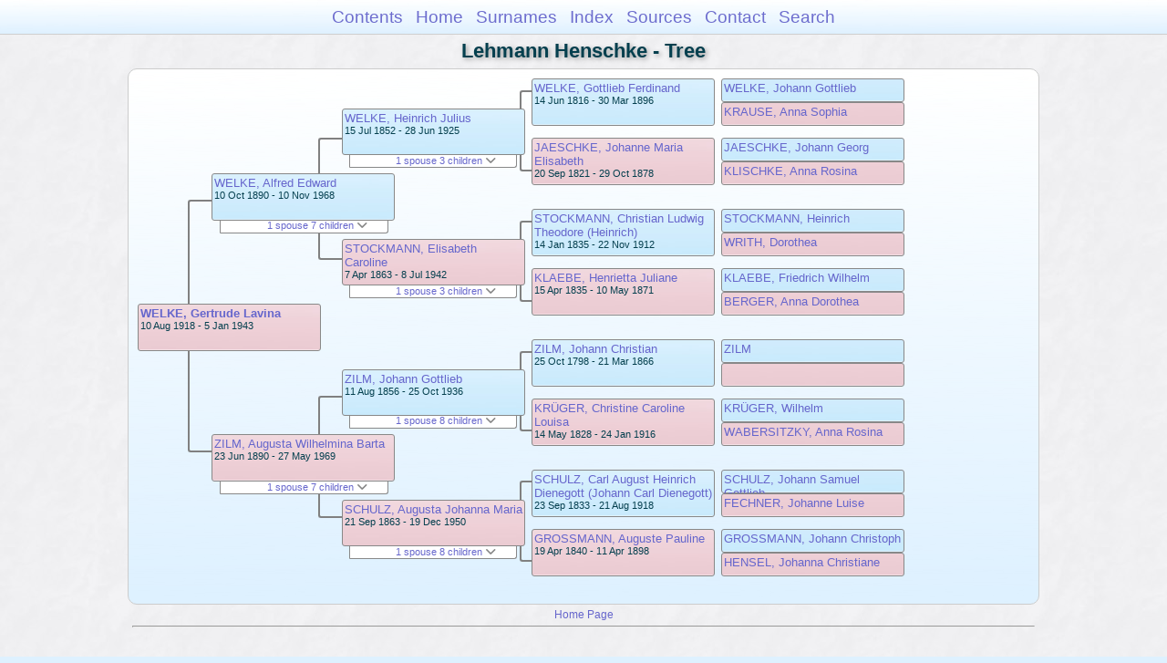

--- FILE ---
content_type: text/html
request_url: https://moadstorage.blob.core.windows.net/$web/Lehmann_Henschke/pc174/pc174_268.html
body_size: 13582
content:
<!DOCTYPE html PUBLIC "-//W3C//DTD XHTML 1.0 Transitional//EN" "http://www.w3.org/TR/xhtml1/DTD/xhtml1-transitional.dtd">
<html xmlns="http://www.w3.org/1999/xhtml">
<head>
<meta http-equiv="Content-Type" content="text/html; charset=utf-8" />
<meta name="viewport" content="initial-scale=1" />
<title>Tree</title>
<link href="../css/lp_font_arial.css" rel="stylesheet" type="text/css" />
<link href="../css/lp_container.css" rel="stylesheet" type="text/css" />
<link href="../css/lp_tree.css" rel="stylesheet" type="text/css" />
<link href="../css/lp_text_default.css" rel="stylesheet" type="text/css" />
<link href="../css/lp_format_default.css" rel="stylesheet" type="text/css" />
<link href="../css/lp_colorstyle_bluegradient.css" rel="stylesheet" type="text/css" />
<script type="text/javascript">var rootLocation="../"</script>
<script src="../js/lp_container.js" type="text/javascript"></script>
</head><!-- R14.0 -->

<body>
<div id="pBody">
<div id="pHeader">
<div id="search">
<form><input id="searchBox" type="text" name="search" placeholder="Search..." onkeyup="searchArray(this.value,data)" autocomplete="off"><a id="closeButton" href="javascript:void(0)" onclick="showSearch()"><img src="../img/i_close.png"></a>
</form><div id="tableBorder">
<table id="results"></table></div>
</div>
<span id="ddmenuspan">
<div id="dDMButton">
<a href="javascript:void(0)" onclick="showDDMenu()"><img src="../img/i_menu.png"></a>
<div id="menu">
<ul>
<li><a onclick="showDDMenu()" href="../index.html">Contents</a></li>
<li><a onclick="showDDMenu()" href="../wc01/wc01_016.html">Home</a></li>
<li><a onclick="showDDMenu()" href="../wc_idx/sur.html">Surnames</a></li>
<li><a onclick="showDDMenu()" href="../wc_idx/idx001.html">Index</a></li>
<li><a onclick="showDDMenu()" href="../wc_src/src001.html">Sources</a></li>
<li><a onclick="showDDMenu()" href="../index.html#CNTC">Contact</a></li>
<li><a href="javascript:void(0)" onclick="showSearch();">Search</a></li></ul>
</div>
</div>
</span>
<div id="pTitle">
Lehmann Henschke - Tree</div>
</div>
<div class="pageTitle">
Lehmann Henschke - Tree</div>
<div class="reportBody" id="rBody"><div class="reportBodyWrapper">
<div id="source" class="box female"><span class="name"><a href="../wc119/wc119_190.html">WELKE, Gertrude Lavina</a></span><br />
<span class="date">10 Aug 1918 - 5 Jan 1943</span>
</div>
<div class="connect" id="cnct1"></div>
<div id="p1" class="box male"><span class="name"><a href="../pc88/pc88_237.html">WELKE, Alfred Edward</a></span><br />
<span class="date">10 Oct 1890 - 10 Nov 1968</span>
</div>
<div id="p1ShowSC" class="showSC"><a href="#" onclick="return toggleDiv('p1SC');">1 spouse 7 children <img src="../css/downarrow.png"></a></div>
<div id="p1SC" class="scView"><div class="scList"><ul><li class="female"><a href="../pc88/pc88_238.html">ZILM, Augusta Wilhelmina Barta</a></li>
<ul>
<li class="female"><a href="pc174_266.html">WELKE, Vera Gertrude</a></li>
<li class="female"><a href="pc174_273.html">WELKE, Frieda Alvina</a></li>
<li class="male"><a href="../pc88/pc88_239.html">WELKE, Clarence Adolf</a></li>
<li class="male"><a href="pc174_269.html">WELKE, Edward Julius</a></li>
<li class="female"><a href="pc174_268.html">WELKE, Gertrude Lavina</a></li>
<li class="female"><a href="pc174_272.html">WELKE, Walter</a></li>
<li class="female"><a href="pc174_275.html">WELKE, Valda Iris</a></li>
</ul>
</ul></div>
</div>
<div id="p2" class="box female"><span class="name"><a href="../pc88/pc88_238.html">ZILM, Augusta Wilhelmina Barta</a></span><br />
<span class="date">23 Jun 1890 - 27 May 1969</span>
</div>
<div id="p2ShowSC" class="showSC"><a href="#" onclick="return toggleDiv('p2SC');">1 spouse 7 children <img src="../css/downarrow.png"></a></div>
<div id="p2SC" class="scView"><div class="scList"><ul><li class="male"><a href="../pc88/pc88_237.html">WELKE, Alfred Edward</a></li>
<ul>
<li class="female"><a href="pc174_266.html">WELKE, Vera Gertrude</a></li>
<li class="female"><a href="pc174_273.html">WELKE, Frieda Alvina</a></li>
<li class="male"><a href="../pc88/pc88_239.html">WELKE, Clarence Adolf</a></li>
<li class="male"><a href="pc174_269.html">WELKE, Edward Julius</a></li>
<li class="female"><a href="pc174_268.html">WELKE, Gertrude Lavina</a></li>
<li class="female"><a href="pc174_272.html">WELKE, Walter</a></li>
<li class="female"><a href="pc174_275.html">WELKE, Valda Iris</a></li>
</ul>
</ul></div>
</div>
<div class="connect" id="cnct2"></div>
<div class="connect" id="cnct3"></div>
<div id="gp1" class="box male"><span class="name"><a href="../pc88/pc88_203.html">WELKE, Heinrich Julius</a></span><br />
<span class="date">15 Jul 1852 - 28 Jun 1925</span>
</div>
<div id="gp1ShowSC" class="showSC"><a href="#" onclick="return toggleDiv('gp1SC');">1 spouse 3 children <img src="../css/downarrow.png"></a></div>
<div id="gp1SC" class="scView"><div class="scList"><ul><li class="female"><a href="../pc88/pc88_216.html">STOCKMANN, Elisabeth Caroline</a></li>
<ul>
<li class="male"><a href="../pc88/pc88_225.html">WELKE, Oscar Julius Walter</a></li>
<li class="female"><a href="../pc88/pc88_226.html">WELKE, Clara Philomena</a></li>
<li class="male"><a href="../pc88/pc88_237.html">WELKE, Alfred Edward</a></li>
</ul>
</ul></div>
</div>
<div id="gp2" class="box female"><span class="name"><a href="../pc88/pc88_216.html">STOCKMANN, Elisabeth Caroline</a></span><br />
<span class="date">7 Apr 1863 - 8 Jul 1942</span>
</div>
<div id="gp2ShowSC" class="showSC"><a href="#" onclick="return toggleDiv('gp2SC');">1 spouse 3 children <img src="../css/downarrow.png"></a></div>
<div id="gp2SC" class="scView"><div class="scList"><ul><li class="male"><a href="../pc88/pc88_203.html">WELKE, Heinrich Julius</a></li>
<ul>
<li class="male"><a href="../pc88/pc88_225.html">WELKE, Oscar Julius Walter</a></li>
<li class="female"><a href="../pc88/pc88_226.html">WELKE, Clara Philomena</a></li>
<li class="male"><a href="../pc88/pc88_237.html">WELKE, Alfred Edward</a></li>
</ul>
</ul></div>
</div>
<div id="gp3" class="box male"><span class="name"><a href="../pc15/pc15_240.html">ZILM, Johann Gottlieb</a></span><br />
<span class="date">11 Aug 1856 - 25 Oct 1936</span>
</div>
<div id="gp3ShowSC" class="showSC"><a href="#" onclick="return toggleDiv('gp3SC');">1 spouse 8 children <img src="../css/downarrow.png"></a></div>
<div id="gp3SC" class="scView"><div class="scList"><ul><li class="female"><a href="../pc23/pc23_118.html">SCHULZ, Augusta Johanna Maria</a></li>
<ul>
<li class="male"><a href="../pc141/pc141_461.html">ZILM, Charlie Gottlieb</a></li>
<li class="female"><a href="../pc141/pc141_465.html">ZILM, Anna Louisa Dorothea</a></li>
<li class="male"><a href="../pc141/pc141_469.html">ZILM, Anton Albert Heinrich</a></li>
<li class="female"><a href="../pc88/pc88_238.html">ZILM, Augusta Wilhelmina Barta</a></li>
<li class="female"><a href="../pc106/pc106_174.html">ZILM, Clara Meta (Metha Klarah)</a></li>
<li class="female"><a href="../pc341/pc341_151.html">ZILM, Emma Caroline</a></li>
<li class="female"><a href="../pc106/pc106_175.html">ZILM, Caroline Hulda Lezetta</a></li>
<li class="female"><a href="../pc141/pc141_470.html">ZILM, Ida Emelie Mathilde</a></li>
</ul>
</ul></div>
</div>
<div id="gp4" class="box female"><span class="name"><a href="../pc23/pc23_118.html">SCHULZ, Augusta Johanna Maria</a></span><br />
<span class="date">21 Sep 1863 - 19 Dec 1950</span>
</div>
<div id="gp4ShowSC" class="showSC"><a href="#" onclick="return toggleDiv('gp4SC');">1 spouse 8 children <img src="../css/downarrow.png"></a></div>
<div id="gp4SC" class="scView"><div class="scList"><ul><li class="male"><a href="../pc15/pc15_240.html">ZILM, Johann Gottlieb</a></li>
<ul>
<li class="male"><a href="../pc141/pc141_461.html">ZILM, Charlie Gottlieb</a></li>
<li class="female"><a href="../pc141/pc141_465.html">ZILM, Anna Louisa Dorothea</a></li>
<li class="male"><a href="../pc141/pc141_469.html">ZILM, Anton Albert Heinrich</a></li>
<li class="female"><a href="../pc88/pc88_238.html">ZILM, Augusta Wilhelmina Barta</a></li>
<li class="female"><a href="../pc106/pc106_174.html">ZILM, Clara Meta (Metha Klarah)</a></li>
<li class="female"><a href="../pc341/pc341_151.html">ZILM, Emma Caroline</a></li>
<li class="female"><a href="../pc106/pc106_175.html">ZILM, Caroline Hulda Lezetta</a></li>
<li class="female"><a href="../pc141/pc141_470.html">ZILM, Ida Emelie Mathilde</a></li>
</ul>
</ul></div>
</div>
<div class="connect" id="cnct4"></div>
<div class="connect" id="cnct5"></div>
<div class="connect" id="cnct6"></div>
<div class="connect" id="cnct7"></div>
<div id="ggp1" class="box male"><span class="name"><a href="../pc30/pc30_421.html">WELKE, Gottlieb Ferdinand</a></span><br />
<span class="date">14 Jun 1816 - 30 Mar 1896</span>
</div>
<div id="ggp2" class="box female"><span class="name"><a href="../pc16/pc16_051.html">JAESCHKE, Johanne Maria Elisabeth</a></span><br />
<span class="date">20 Sep 1821 - 29 Oct 1878</span>
</div>
<div id="ggp3" class="box male"><span class="name"><a href="../pc56/pc56_340.html">STOCKMANN, Christian Ludwig Theodore (Heinrich)</a></span><br />
<span class="date">14 Jan 1835 - 22 Nov 1912</span>
</div>
<div id="ggp4" class="box female"><span class="name"><a href="../pc41/pc41_084.html">KLAEBE, Henrietta Juliane</a></span><br />
<span class="date">15 Apr 1835 - 10 May 1871</span>
</div>
<div id="ggp5" class="box male"><span class="name"><a href="../pc15/pc15_144.html">ZILM, Johann Christian</a></span><br />
<span class="date">25 Oct 1798 - 21 Mar 1866</span>
</div>
<div id="ggp6" class="box female"><span class="name"><a href="../pc10/pc10_219.html">KRÜGER, Christine Caroline Louisa</a></span><br />
<span class="date">14 May 1828 - 24 Jan 1916</span>
</div>
<div id="ggp7" class="box male"><span class="name"><a href="../pc04/pc04_217.html">SCHULZ, Carl August Heinrich Dienegott (Johann Carl Dienegott)</a></span><br />
<span class="date">23 Sep 1833 - 21 Aug 1918</span>
</div>
<div id="ggp8" class="box female"><span class="name"><a href="../pc04/pc04_218.html">GROSSMANN, Auguste Pauline</a></span><br />
<span class="date">19 Apr 1840 - 11 Apr 1898</span>
</div>
<div id="gggp1" class="box male"><span class="name"><a href="../pc32/pc32_101.html">WELKE, Johann Gottlieb</a></span>
</div>
<div id="gggp2" class="box female"><span class="name"><a href="../pc32/pc32_102.html">KRAUSE, Anna Sophia</a></span>
</div>
<div id="gggp3" class="box male"><span class="name"><a href="../pc15/pc15_480.html">JAESCHKE, Johann Georg</a></span>
</div>
<div id="gggp4" class="box female"><span class="name"><a href="../pc15/pc15_481.html">KLISCHKE, Anna Rosina</a></span>
</div>
<div id="gggp5" class="box male"><span class="name"><a href="../pc41/pc41_083.html">STOCKMANN, Heinrich</a></span>
</div>
<div id="gggp6" class="box female"><span class="name"><a href="../pc56/pc56_344.html">WRITH, Dorothea</a></span>
</div>
<div id="gggp7" class="box male"><span class="name"><a href="../pc57/pc57_056.html">KLAEBE, Friedrich Wilhelm</a></span>
</div>
<div id="gggp8" class="box female"><span class="name"><a href="../pc57/pc57_057.html">BERGER, Anna Dorothea</a></span>
</div>
<div id="gggp9" class="box male"><span class="name"><a href="../pc15/pc15_149.html">ZILM</a></span>
</div>
<div id="gggp10" class="box female">
</div>
<div id="gggp11" class="box male"><span class="name"><a href="../pc15/pc15_245.html">KRÜGER, Wilhelm</a></span>
</div>
<div id="gggp12" class="box female"><span class="name"><a href="../pc15/pc15_246.html">WABERSITZKY, Anna Rosina</a></span>
</div>
<div id="gggp13" class="box male"><span class="name"><a href="../pc40/pc40_085.html">SCHULZ, Johann Samuel Gottlieb</a></span>
</div>
<div id="gggp14" class="box female"><span class="name"><a href="../pc40/pc40_086.html">FECHNER, Johanne Luise</a></span>
</div>
<div id="gggp15" class="box male"><span class="name"><a href="../pc23/pc23_112.html">GROSSMANN, Johann Christoph</a></span>
</div>
<div id="gggp16" class="box female"><span class="name"><a href="../pc23/pc23_113.html">HENSEL, Johanna Christiane</a></span>
</div>

</div></div>
<!-- ignore=on -->
<div id="pFooter">
<font color="#303030"><a href="https://moadstorage.blob.core.windows.net/$web/Lehmann_Henschke/index.html">Home Page</a><hr /><br /></font><font color="#202020">
<!-- Google Analytics -->
<script type="text/javascript">
var gaJsHost = (("https:" == document.location.protocol) ? "https://ssl." : "http://www.");
document.write(unescape("%3Cscript src='" + gaJsHost + "google-analytics.com/ga.js' type='text/javascript'%3E%3C/script%3E"));
</script>
<script type="text/javascript">
try{
var pageTracker = _gat._getTracker("UA-172367698-1");
pageTracker._trackPageview();
} catch(err) {}</script>
<!-- Google Analytics --><br /><!-- SiteSearch Google -->
<FORM method=GET action="https://www.google.com/search">
<input type=hidden name=ie value=UTF-8>
<input type=hidden name=oe value=UTF-8>
<TABLE bgcolor="#FFFFFF"><tr><td>
<A HREF="https://www.google.com/">
<IMG SRC="https://www.google.com/logos/Logo_40wht.gif" 
border="0" ALT="Google"></A>
</td>
<td>
<INPUT TYPE=text name=q size=31 maxlength=255 value="">
<INPUT type=submit name=btnG VALUE="Google Search">
<font size=-1>
<input type=hidden name=domains value="https://moadstorage.blob.core.windows.net/$web"><br><input type=radio name=sitesearch value=""> Web <input type=radio name=sitesearch value="https://moadstorage.blob.core.windows.net/$web" checked> https://moadstorage.blob.core.windows.net/$web <br>
</font>
</td></tr></TABLE>
</FORM>
<!-- SiteSearch Google --></font></div>
<!-- ignore=off -->
</div>
</body></html>
